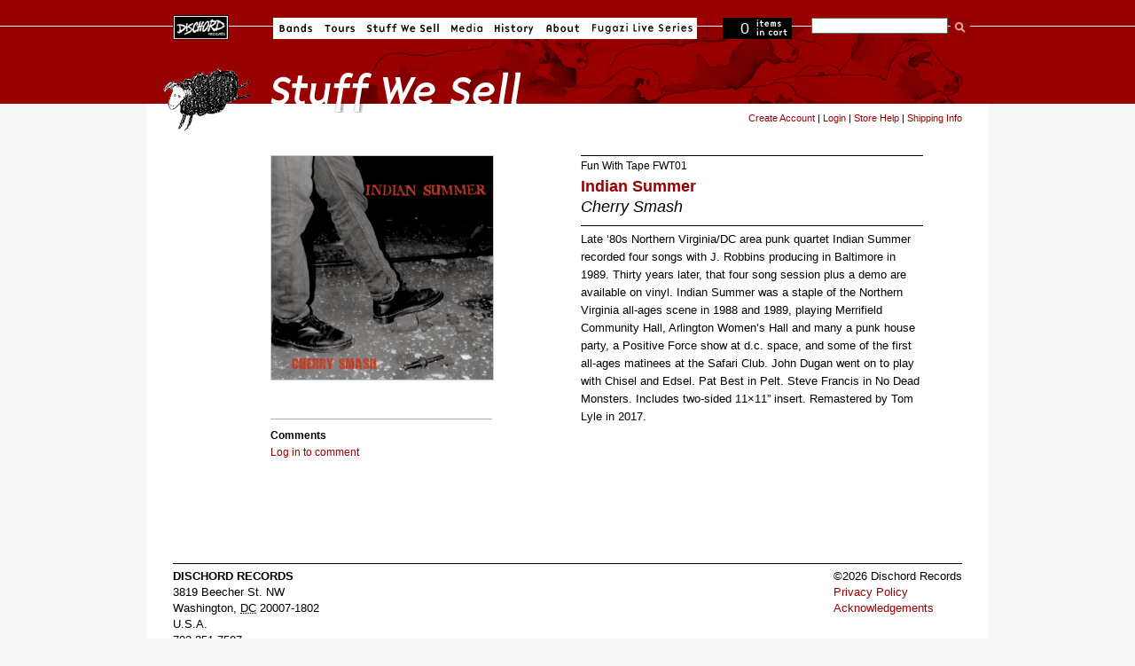

--- FILE ---
content_type: text/html; charset=utf-8
request_url: https://dischord.com/release/FWT01/cherry-smash
body_size: 3295
content:
<!DOCTYPE html PUBLIC "-//W3C//DTD HTML 4.01//EN" "http://www.w3.org/TR/html4/strict.dtd">
<html xmlns='http://www.w3.org/1999/xhtml'>
<head>
<meta content='text/html; charset=utf-8' http-equiv='Content-Type'>
<meta content='width=device-width, initial-scale=1.0' name='viewport'>
<title>Dischord Records: Indian Summer - Cherry Smash</title>
<meta content='Indian Summer - Cherry Smash (FWT01)' property='og:title'>
<meta content='album' property='og:type'>
<meta content='https://s3.amazonaws.com/assets.dischord.com/images.d/release/image/448802/Indian-Summer-Cherry-Smash-front-600x604.jpg' property='og:image'>
<meta content='
  Late ‘80s Northern Virginia/DC area punk quartet Indian Summer recorded four songs with J. Robbins producing in Baltimore in 1989. Thirty years later, that four song session plus a demo are available on vinyl. Indian Summer was a staple of the Northern Virginia all-ages scene in 1988 and 1989, playing Merrifield Community Hall, Arlington Women’s Hall and many a punk house party, a Positive Force show at d.c. space, and some of the first all-ages matinees at the Safari Club.  John Dugan went on to play with Chisel and Edsel. Pat Best in Pelt. Steve Francis in No Dead Monsters. Includes two-sided 11×11” insert. Remastered by Tom Lyle in 2017.

' property='og:description'>
<meta content='https://dischord.com/release/FWT01/cherry-smash' property='og:url'>
<meta content='Dischord Records' property='og:site_name'>
<meta content='682730385' property='fb:admins'>

<link rel="stylesheet" href="/assets/application-e045e7ddea4a8fc5e4e9943202c488c635b0d272.css" />
<script type="importmap" data-turbo-track="reload">{
  "imports": {
    "application": "/assets/application-b68173037b29fd7e3ed3e1833ad288560ffbd2a8.js",
    "jquery": "https://cdn.jsdelivr.net/npm/jquery@3.7.0/dist/jquery.js",
    "bootstrap": "https://cdn.jsdelivr.net/npm/bootstrap@5.3.1/dist/js/bootstrap.bundle.js",
    "popper.js": "https://cdn.jsdelivr.net/npm/popper.js@1.16.1/dist/esm/popper.js",
    "@fancyapps/fancybox": "https://ga.jspm.io/npm:@fancyapps/fancybox@3.5.7/dist/jquery.fancybox.js",
    "@rails/actiontext": "https://ga.jspm.io/npm:@rails/actiontext@7.0.7/app/assets/javascripts/actiontext.js",
    "@rails/activestorage": "https://ga.jspm.io/npm:@rails/activestorage@7.0.7/app/assets/javascripts/activestorage.esm.js",
    "@rails/ujs": "https://ga.jspm.io/npm:@rails/ujs@7.0.7/lib/assets/compiled/rails-ujs.js",
    "@sentry/browser": "https://ga.jspm.io/npm:@sentry/browser@7.64.0/esm/index.js",
    "@sentry-internal/tracing": "https://ga.jspm.io/npm:@sentry-internal/tracing@7.64.0/esm/index.js",
    "@sentry/core": "https://ga.jspm.io/npm:@sentry/core@7.64.0/esm/index.js",
    "@sentry/replay": "https://ga.jspm.io/npm:@sentry/replay@7.64.0/esm/index.js",
    "@sentry/utils": "https://ga.jspm.io/npm:@sentry/utils@7.64.0/esm/index.js",
    "@sentry/utils/esm/buildPolyfills": "https://ga.jspm.io/npm:@sentry/utils@7.64.0/esm/buildPolyfills/index.js",
    "bootstrap-4-autocomplete": "https://cdn.jsdelivr.net/npm/bootstrap-4-autocomplete@1.3.2/dist/bootstrap-4-autocomplete.js",
    "sortablejs": "https://cdn.jsdelivr.net/npm/sortablejs@1.15.0/modular/sortable.esm.js",
    "trix": "https://ga.jspm.io/npm:trix@2.0.5/dist/trix.esm.min.js",
    "vanilla-lazyload": "https://ga.jspm.io/npm:vanilla-lazyload@17.8.4/dist/lazyload.esm.js",
    "modules/audio-player": "/assets/modules/audio-player-b988acd5be784d63f67722cc7ebd3819597810f4.js",
    "modules/autocomplete": "/assets/modules/autocomplete-9a006b77bb2abf91e66a544e370b102a377791ad.js",
    "modules/bootstrap-4": "/assets/modules/bootstrap-4-8a9d9745a01b61fe54ad126b9a3ef6cedf9c6707.js",
    "modules/countdown-timer": "/assets/modules/countdown-timer-bc20ff1e19238ab90a36d8336801686293279bdd.js",
    "modules/fancybox": "/assets/modules/fancybox-1302d8dd66575bc9a8832a7d4066381da6980654.js",
    "modules/file-input": "/assets/modules/file-input-66163b64c2bbb8f73c14ced14af2500bee7e4acf.js",
    "modules/jquery": "/assets/modules/jquery-88872c1a2591c39001a15a077798559a71c99d0b.js",
    "modules/lazyload": "/assets/modules/lazyload-4d150c6ba56306589d19ae4271c65a90c23dc532.js",
    "modules/rails-text-editor": "/assets/modules/rails-text-editor-1868ccc71fdf846540d73c5d8a357c99ddea9124.js",
    "modules/rails-ujs": "/assets/modules/rails-ujs-8032364867769154963b8e163d6604493a282ff1.js",
    "modules/search": "/assets/modules/search-11a70d23ed11b47e8dbc738d69257a673187eb2c.js",
    "modules/sentry": "/assets/modules/sentry-8ae47ca1a045bee99b51e9575db1262c4e6b4939.js",
    "modules/sortable": "/assets/modules/sortable-49b2f2fa241864f654bf9f60ed1e5ad0cfb40822.js",
    "modules/state-select": "/assets/modules/state-select-34154a4633090ccb2b91b0c9f62c5e06b83e857d.js"
  }
}</script>
<link rel="modulepreload" href="/assets/application-b68173037b29fd7e3ed3e1833ad288560ffbd2a8.js">
<script src="/assets/es-module-shims.min-295257ea6e233f6a8d82987e4107c1b3f9ed62ea.js" async="async" data-turbo-track="reload" type="9247066a49cf4e2572a4bd87-text/javascript"></script>
<script type="9247066a49cf4e2572a4bd87-module">import "application"</script>
<meta name="csrf-param" content="authenticity_token" />
<meta name="csrf-token" content="t0V_IURgY9ci8hN_kuEcd9LN3LcUmNA2qEu0lS_RwbOtljIzWOeEf-NpRYWoVIPEsHom3h4W0ufRNw304tNsSQ" />
<link href='/news.rss' rel='alternate' title='Dischord News RSS' type='application/rss+xml'>
</head>
<body class='' data-no-turbolink id=''>
<div id='centering_container'>
<div id='nav_block'>
<div id='navigation'>
<ul>
<li id='homeButton'>
<a href='/'>Dischord Records</a>
</li>
<li id='bandsButton'>
<a href='/bands'>Bands</a>
</li>
<li id='toursButton'>
<a href='/tours'>Tours</a>
</li>
<li id='stuffwesellButton'>
<a href='/store/'>Stuff We Sell</a>
</li>
<li id='mediaButton'>
<a href='http://www.instagram.com/dischordrecords/'>Media</a>
</li>
<li id='historyButton'>
<a href='/history/'>History</a>
</li>
<li id='aboutButton'>
<a href='/about'>About</a>
</li>
<li id='fugaziLive'>
<a href='/fugazi_live_series'>Fugazi Live</a>
</li>
</ul>
</div>
<!-- navigation -->
<div id='cartStatus' onclick="if (!window.__cfRLUnblockHandlers) return false; document.location.href=&#39;/cart&#39;" data-cf-modified-9247066a49cf4e2572a4bd87-="">
<span id='itemCount'>0</span>
<span id='text'>items in cart</span>
</div>
<form id="search" action="https://dischord.com/search" accept-charset="UTF-8" method="get"><fieldset>
<input type="text" name="keyword" id="searchTerm" value="" />
<input src='/assets/ui/buttons/search-274ba087a9bbe913d4496eb6ceeb61ea3d302eaf.gif' type='image'>
<br>
</fieldset>
</form></div>
<!-- nav_block -->
<div id='title'>
<img alt='Stuff We Sell' src='/assets/ui/titles/stuffwesell-a532d841a53d15c0d0e306f870e85be8c99527bb.gif'>
</div>
<div id='content'>
<div class='forward' id='store-tools'>
<span id='logged_out_nav' style='display:inline; float:left'>
<a href="/account/new">Create Account</a>
|
<a href="/users/sign_in">Login</a>
|
<a href='/store/help'>Store Help</a>
|
<a href='/store/shipping_info'>Shipping Info</a>
</span>
<span id='logged_in_nav' style='display:none'>
<strong>
<span id='credit-quantity'>0</span>
Credits
</strong>
|
<a href="https://dischord.com/account">My Account</a>
|
<a href="/users/sign_out">Logout</a>
|
<a href='/store/help'>Store Help</a>
|
<a href='/store/shipping_info'>Shipping Info</a>
</span>
</div>
<div id='store'>
<div id='releaseDetail'>
<div class='centeredContent back' id='productMainImage' style='text-align:left'>
<img src="https://s3.amazonaws.com/assets.dischord.com/images.d/release/image/448802/Indian-Summer-Cherry-Smash-front-600x604.jpg" />
<br class='clearBoth'>
<div class='share-this'>
<span class='st_sharethis' displaytext='ShareThis'></span>
<script src='http://w.sharethis.com/button/buttons.js' type="9247066a49cf4e2572a4bd87-text/javascript"></script>
<script type="9247066a49cf4e2572a4bd87-text/javascript">
  stLight.options({publisher:'d01cc2aa-32d4-402e-bce1-26f4f52b41a9'});
</script>
</div>

<div class='module' id='comments_container'>
<h3>Comments</h3>
<p><a href="/users/sign_in">Log in to comment</a></p>
</div>

</div>
<div id='productInfo'>
<h1>
<span class='releaseNumber'>
<a style="font-weight:normal;color:black" href="/label/fun-with-tape">Fun With Tape</a>
FWT01
</span>
<a href="/band/indian-summer">Indian Summer</a>
<cite>Cherry Smash</cite>
</h1>
<div class='productGeneral' id='productPrices'>

</div>
<div id='productDescription'>
<div class='crazytrackdetails'>

<div class="trix-content">
  <p class="release-comments">Late ‘80s Northern Virginia/DC area punk quartet Indian Summer recorded four songs with J. Robbins producing in Baltimore in 1989. Thirty years later, that four song session plus a demo are available on vinyl. Indian Summer was a staple of the Northern Virginia all-ages scene in 1988 and 1989, playing Merrifield Community Hall, Arlington Women’s Hall and many a punk house party, a Positive Force show at d.c. space, and some of the first all-ages matinees at the Safari Club.  John Dugan went on to play with Chisel and Edsel. Pat Best in Pelt. Steve Francis in No Dead Monsters. Includes two-sided 11×11” insert. Remastered by Tom Lyle in 2017.</p>
</div>


<br class='clearBoth'>
</div>
<div class='mp3_list'>
<br>

<br>
</div>
<div class='crazytrackdetails'>
</div>
</div>
</div>
</div>

</div>
</div>
<div id='legal'>
<div class='vcard'>
<div class='adr'>
<div class='org fn'>Dischord Records</div>
<div class='street-address'>3819 Beecher St. NW</div>
<span class='locality'>Washington</span>,
<abbr class='region' title='District of Columbia'>DC</abbr>
<span class='postal-code'>20007-1802</span>
<div class='country-name'>U.S.A.</div>
<div class='tel'>703.351.7507</div>
</div>
</div>
<div id='copyright'>
&copy;2026 Dischord Records
<br>
<a class='note' href='/privacy'>Privacy Policy</a>
<br>
<a class='note' href='/acknowledgements'>Acknowledgements</a>
<br>
</div>
</div>
<br class='clearBoth'>
<script type="9247066a49cf4e2572a4bd87-text/javascript">
  var gaJsHost = (("https:" == document.location.protocol) ? "https://ssl." : "http://www.");
  document.write(unescape("%3Cscript src='" + gaJsHost + "google-analytics.com/ga.js' type='text/javascript'%3E%3C/script%3E"));
</script>
<script type="9247066a49cf4e2572a4bd87-text/javascript">
  setTimeout(function(){
    var pageTracker = _gat._getTracker("UA-3570764-1");
    pageTracker._initData();
    pageTracker._trackPageview();
  }, 1000);
</script>
</div>
<script src="/cdn-cgi/scripts/7d0fa10a/cloudflare-static/rocket-loader.min.js" data-cf-settings="9247066a49cf4e2572a4bd87-|49" defer></script></body>
</html>


--- FILE ---
content_type: application/javascript
request_url: https://dischord.com/assets/modules/sortable-49b2f2fa241864f654bf9f60ed1e5ad0cfb40822.js
body_size: 1241
content:
import 'jquery';
import Sortable from "sortablejs";

const csrf = document.querySelector("meta[name='csrf-token']").getAttribute("content");

function initSortable() {
  var el = $('#sortable_list')[0];
  if (!el) return;
  window.sortable = new Sortable(el, {
    group: "name",  // or { name: "...", pull: [true, false, 'clone', array], put: [true, false, array] }
    sort: true,  // sorting inside list
    delay: 0, // time in milliseconds to define when the sorting should start
    delayOnTouchOnly: false, // only delay if user is using touch
    touchStartThreshold: 0, // px, how many pixels the point should move before cancelling a delayed drag event
    disabled: false, // Disables the sortable if set to true.
    store: null,  // @see Store
    animation: 150,  // ms, animation speed moving items when sorting, `0` — without animation
    easing: "cubic-bezier(1, 0, 0, 1)", // Easing for animation. Defaults to null. See https://easings.net/ for examples.
    handle: ".sortable_row",  // Drag handle selector within list items
    filter: ".ignore-elements",  // Selectors that do not lead to dragging (String or Function)
    preventOnFilter: true, // Call `event.preventDefault()` when triggered `filter`
    draggable: "li",  // Specifies which items inside the element should be draggable

    dataIdAttr: 'data-id',

    ghostClass: "sortable-ghost",  // Class name for the drop placeholder
    chosenClass: "sortable-chosen",  // Class name for the chosen item
    dragClass: "sortable-drag",  // Class name for the dragging item

    swapThreshold: 1, // Threshold of the swap zone
    invertSwap: false, // Will always use inverted swap zone if set to true
    invertedSwapThreshold: 1, // Threshold of the inverted swap zone (will be set to swapThreshold value by default)
    direction: 'horizontal', // Direction of Sortable (will be detected automatically if not given)

    forceFallback: false,  // ignore the HTML5 DnD behaviour and force the fallback to kick in

    fallbackClass: "sortable-fallback",  // Class name for the cloned DOM Element when using forceFallback
    fallbackOnBody: false,  // Appends the cloned DOM Element into the Document's Body
    fallbackTolerance: 0, // Specify in pixels how far the mouse should move before it's considered as a drag.

    dragoverBubble: false,
    removeCloneOnHide: true, // Remove the clone element when it is not showing, rather than just hiding it
    emptyInsertThreshold: 5, // px, distance mouse must be from empty sortable to insert drag element into it


    setData: function (/** DataTransfer */dataTransfer, /** HTMLElement*/dragEl) {
      dataTransfer.setData('Text', dragEl.textContent); // `dataTransfer` object of HTML5 DragEvent
    },

    // Element dragging ended
    onEnd: function (/**Event*/evt) {
      var itemEl = evt.item;  // dragged HTMLElement
      evt.to;    // target list
      evt.from;  // previous list
      evt.oldIndex;  // element's old index within old parent
      evt.newIndex;  // element's new index within new parent
      evt.oldDraggableIndex; // element's old index within old parent, only counting draggable elements
      evt.newDraggableIndex; // element's new index within new parent, only counting draggable elements
      evt.clone // the clone element
      evt.pullMode;  // when item is in another sortable: `"clone"` if cloning, `true` if moving

      var array = jQuery('#sortable_list li')
      var json_data = array.map((item) => { return { position: item, id: array[item].id.match(/(\d+)$/)[1] } }).get();
      $.ajax({
        url: $('#sortable_list').data('url'),
        type: 'post',
        data: JSON.stringify({ sortable_list: json_data }),
        dataType: 'json',
        headers: {
          'Content-Type': 'application/json',
          'X-CSRF-Token': csrf
        },
        complete: function(request){
          console.log("sort success")
        }
      });

    },
  });
}

initSortable();

--- FILE ---
content_type: text/javascript; charset=utf-8
request_url: https://ga.jspm.io/npm:@sentry/utils@7.64.0/_/8769f691.js
body_size: 293
content:
function isGlobalObj(o){return o&&o.Math==Math?o:void 0}const o="object"==typeof globalThis&&isGlobalObj(globalThis)||"object"==typeof window&&isGlobalObj(window)||"object"==typeof self&&isGlobalObj(self)||"object"==typeof global&&isGlobalObj(global)||function(){return this}()||{};
/**
 * @deprecated Use GLOBAL_OBJ instead or WINDOW from @sentry/browser. This will be removed in v8
 */function getGlobalObject(){return o}
/**
 * Returns a global singleton contained in the global `__SENTRY__` object.
 *
 * If the singleton doesn't already exist in `__SENTRY__`, it will be created using the given factory
 * function and added to the `__SENTRY__` object.
 *
 * @param name name of the global singleton on __SENTRY__
 * @param creator creator Factory function to create the singleton if it doesn't already exist on `__SENTRY__`
 * @param obj (Optional) The global object on which to look for `__SENTRY__`, if not `GLOBAL_OBJ`'s return value
 * @returns the singleton
 */function getGlobalSingleton(t,l,b){const e=b||o;const n=e.__SENTRY__=e.__SENTRY__||{};const a=n[t]||(n[t]=l());return a}export{o as G,getGlobalSingleton as a,getGlobalObject as g};

//# sourceMappingURL=8769f691.js.map

--- FILE ---
content_type: application/javascript
request_url: https://dischord.com/assets/modules/file-input-66163b64c2bbb8f73c14ced14af2500bee7e4acf.js
body_size: -291
content:
if (document.querySelector('.custom-file-input')) {
  document.querySelector('.custom-file-input').addEventListener('change', (e) => {
    console.log(e);
    window.lastEvent = e;
    var fileName = document.getElementById(e.target.attributes.id.value).files[0].name;
    var nextSibling = e.target.nextElementSibling
    nextSibling.innerText = fileName
  });
}

--- FILE ---
content_type: application/javascript
request_url: https://dischord.com/assets/modules/fancybox-1302d8dd66575bc9a8832a7d4066381da6980654.js
body_size: -277
content:
import "jquery";
import "@fancyapps/fancybox";

$('[data-fancybox="fls-flyers"]').fancybox({
    thumbs: {
        autoStart: true
    },
    onActivate: function(inst) {
        inst.Thumbs.show()
    }
});

$('[data-fancybox="fls-photos"]').fancybox({
    thumbs: {
        autoStart: true
    },
    onActivate: function(inst) {
        inst.Thumbs.show()
    }
});
$('[data-fancybox="fls-show"]').fancybox({thumbs : {autoStart : true}, onActivate: function(inst){ inst.Thumbs.show() }});
$('[data-fancybox="fls-gallery"]').fancybox({thumbs : {autoStart : true}, onActivate: function(inst){ inst.Thumbs.show() }});

--- FILE ---
content_type: text/javascript; charset=utf-8
request_url: https://ga.jspm.io/npm:@sentry/browser@7.64.0/esm/integrations/globalhandlers.js
body_size: 1144
content:
import{getCurrentHub as n}from"@sentry/core";import{addInstrumentationHandler as e,isString as t,isPrimitive as r,isErrorEvent as o,getLocationHref as a,logger as i,addExceptionMechanism as l}from"@sentry/utils";import{eventFromUnknownInput as s}from"../eventbuilder.js";import{shouldIgnoreOnError as c}from"../helpers.js";
/* eslint-disable @typescript-eslint/no-unsafe-member-access */class GlobalHandlers{static __initStatic(){this.id="GlobalHandlers"}constructor(n){this.name=GlobalHandlers.id;this._options={onerror:true,onunhandledrejection:true,...n};this._installFunc={onerror:_installGlobalOnErrorHandler,onunhandledrejection:_installGlobalOnUnhandledRejectionHandler}}setupOnce(){Error.stackTraceLimit=50;const n=this._options;for(const e in n){const t=this._installFunc[e];if(t&&n[e]){globalHandlerLog(e);t();this._installFunc[e]=void 0}}}}GlobalHandlers.__initStatic();function _installGlobalOnErrorHandler(){e("error",(n=>{const[e,r,o]=getHubAndOptions();if(!e.getIntegration(GlobalHandlers))return;const{msg:a,url:i,line:l,column:d,error:u}=n;if(c()||u&&u.__sentry_own_request__)return;const _=void 0===u&&t(a)?_eventFromIncompleteOnError(a,i,l,d):_enhanceEventWithInitialFrame(s(r,u||a,void 0,o,false),i,l,d);_.level="error";addMechanismAndCapture(e,u,_,"onerror")}))}function _installGlobalOnUnhandledRejectionHandler(){e("unhandledrejection",(n=>{const[e,t,o]=getHubAndOptions();if(!e.getIntegration(GlobalHandlers))return;let a=n;try{"reason"in n?a=n.reason:"detail"in n&&"reason"in n.detail&&(a=n.detail.reason)}catch(n){}if(c()||a&&a.__sentry_own_request__)return true;const i=r(a)?_eventFromRejectionWithPrimitive(a):s(t,a,void 0,o,true);i.level="error";addMechanismAndCapture(e,a,i,"onunhandledrejection")}))}
/**
 * Create an event from a promise rejection where the `reason` is a primitive.
 *
 * @param reason: The `reason` property of the promise rejection
 * @returns An Event object with an appropriate `exception` value
 */function _eventFromRejectionWithPrimitive(n){return{exception:{values:[{type:"UnhandledRejection",value:`Non-Error promise rejection captured with value: ${String(n)}`}]}}}function _eventFromIncompleteOnError(n,e,t,r){const a=/^(?:[Uu]ncaught (?:exception: )?)?(?:((?:Eval|Internal|Range|Reference|Syntax|Type|URI|)Error): )?(.*)$/i;let i=o(n)?n.message:n;let l="Error";const s=i.match(a);if(s){l=s[1];i=s[2]}const c={exception:{values:[{type:l,value:i}]}};return _enhanceEventWithInitialFrame(c,e,t,r)}function _enhanceEventWithInitialFrame(n,e,r,o){const i=n.exception=n.exception||{};const l=i.values=i.values||[];const s=l[0]=l[0]||{};const c=s.stacktrace=s.stacktrace||{};const d=c.frames=c.frames||[];const u=isNaN(parseInt(o,10))?void 0:o;const _=isNaN(parseInt(r,10))?void 0:r;const h=t(e)&&e.length>0?e:a();0===d.length&&d.push({colno:u,filename:h,function:"?",in_app:true,lineno:_});return n}function globalHandlerLog(n){("undefined"===typeof __SENTRY_DEBUG__||__SENTRY_DEBUG__)&&i.log(`Global Handler attached: ${n}`)}function addMechanismAndCapture(n,e,t,r){l(t,{handled:false,type:r});n.captureEvent(t,{originalException:e})}function getHubAndOptions(){const e=n();const t=e.getClient();const r=t&&t.getOptions()||{stackParser:()=>[],attachStacktrace:false};return[e,r.stackParser,r.attachStacktrace]}export{GlobalHandlers};

//# sourceMappingURL=globalhandlers.js.map